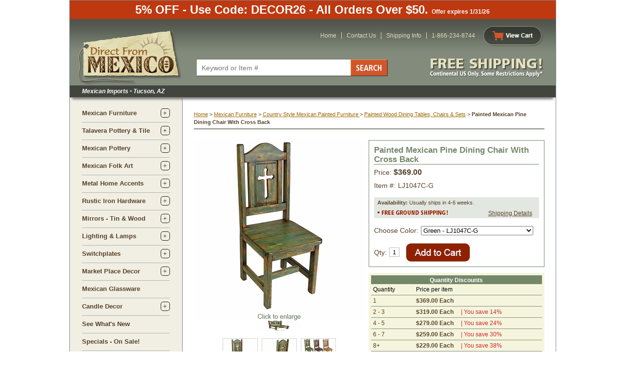

--- FILE ---
content_type: text/html
request_url: https://www.directfrommexico.com/cross-back-painted-dining-chair-lj1047c.html
body_size: 10373
content:
<!DOCTYPE HTML PUBLIC "-//W3C//DTD HTML 4.01 Transitional//EN"><html><head><title>Painted Mexican Pine Dining Chair With Cross Back</title><meta name="Description" content="Our handcrafted painted wood dining chairs with cross backs will enrich any rustic or Mexican hacienda decor. Each solid wood dining chair features a curved top and back panel with a cut-out cross." /><meta name="Keywords" content="mexican dining chair,rustic dining chair,southwest chairs,southwest furniture" /><script type="text/javascript" src="https://turbifycdn.com/ty/cdn/directfrommexico/scFrameWork.js"></script><script type="text/javascript">SC.setStoreId('directfrommexico',{"121|130|142|134|140|170|177|223":"120|122|125|122|149|147|162|208"});SC.setPageId('cross-back-painted-dining-chair-lj1047c');SC.setCartURL('https://secure.directfrommexico.com/directfrommexico/cgi-bin/wg-order?directfrommexico');SC.setCurrency('$');SC.setPersCharge('');SC.setATCmsg(0,'','scATCthrobber.gif');</script><script type="text/javascript" src="https://turbifycdn.com/ty/cdn/directfrommexico/jquery-1.3.2.min.js"></script><script type="text/javascript" src="https://turbifycdn.com/ty/cdn/directfrommexico/scprettyphoto.js"></script><script type="text/javascript">$(document).ready(function(){$("a[rel^='prettyPhoto']").prettyPhoto({animationSpeed: 'normal', /* fast/slow/normal */padding: 40, /* padding for each side of the picture */opacity: 0.7, /* Value betwee 0 and 1 */showTitle: false,allowresize: true, /* true/false */theme: 'light_rounded', position: 'left', insetsize: 35, callback: function(){}});});</script><script type="text/javascript" src="https://sep.turbifycdn.com/ty/cdn/directfrommexico/scSimpleTextPopup.js?t=1769128000&"></script><script type="text/javascript">if (SC.scStCk){$(document).ready(function(){$("#simpleTextLink").scSimpleText({popClose:".simpleTextRight"});});}</script><link rel="icon" type="image/x-icon" href="https://turbifycdn.com/ty/cdn/directfrommexico/favicon.ico">
<link rel="stylesheet" type="text/css" href="https://turbifycdn.com/ty/cdn/directfrommexico/dfm523.css" media="all">
<script type="text/javascript" src="https://turbifycdn.com/ty/cdn/directfrommexico/enlarge.js">
	</script>
<SCRIPT type="text/javascript" src="https://turbifycdn.com/ty/cdn/directfrommexico/popup.js"></script>
<!-- Google Tag Manager -->
<script>(function(w,d,s,l,i){w[l]=w[l]||[];w[l].push({'gtm.start':
new Date().getTime(),event:'gtm.js'});var f=d.getElementsByTagName(s)[0],
j=d.createElement(s),dl=l!='dataLayer'?'&l='+l:'';j.async=true;j.src=
'https://www.googletagmanager.com/gtm.js?id='+i+dl;f.parentNode.insertBefore(j,f);
})(window,document,'script','dataLayer','GTM-T58XGDC');</script>
<!-- End Google Tag Manager -->

<!-- Meta Pixel Code -->
<script>
!function(f,b,e,v,n,t,s)
{if(f.fbq)return;n=f.fbq=function(){n.callMethod?
n.callMethod.apply(n,arguments):n.queue.push(arguments)};
if(!f._fbq)f._fbq=n;n.push=n;n.loaded=!0;n.version='2.0';
n.queue=[];t=b.createElement(e);t.async=!0;
t.src=v;s=b.getElementsByTagName(e)[0];
s.parentNode.insertBefore(t,s)}(window, document,'script',
'https://connect.facebook.net/en_US/fbevents.js');
fbq('init', '1004456267548042');
fbq('track', 'PageView');
</script>
<noscript><img height="1" width="1" style="display:none"
src="https://www.facebook.com/tr?id=1004456267548042&ev=PageView&noscript=1"
/></noscript>
<!-- End Meta Pixel Code --><link rel="canonical" href="https://www.directfrommexico.com/cross-back-painted-dining-chair-lj1047c.html" /><link href="https://turbifycdn.com/ty/cdn/directfrommexico/ysw-styles-v2.css" rel="stylesheet" type="text/css"></head><body bgcolor="#ffffff" text="#564029" link="#996600" vlink="#996600"><div class="dfm-site-container"><!-- Google Tag Manager (noscript) -->
<noscript><iframe src="https://www.googletagmanager.com/ns.html?id=GTM-T58XGDC"
height="0" width="0" style="display:none;visibility:hidden"></iframe></noscript>
<!-- End Google Tag Manager (noscript) -->
<!-- .top -->	

<div class="dfm-top-banner">5% OFF - Use Code: DECOR26 - All Orders Over $50. <span style="font-size:12px">Offer expires 1/31/26 </span></div>

    <div class="dfm-header">
		
	<div class="top">

		<div class="logo">
			<a href="https://www.directfrommexico.com"><img src="https://turbifycdn.com/ty/cdn/directfrommexico/dfm-logo-top-new.png" alt="Direct From Mexico"></a>
		</div><!-- .logo -->

		<div class="header-search">
                        <form method="get" action="nsearch.html">
			    <input type="text" placeholder="Keyword or Item #" name="query" class="searchText">
			    <input type="image" src="https://turbifycdn.com/ty/cdn/directfrommexico/dfm-header-search-btn.png" alt="Search" class="searchBtn">
                            <input type="HIDDEN" name="catalog" value="directfrommexico">
                        </form>
		</div><!-- .header-search -->

		<div class="utility-links">
			<ul class="links">
				<li><a href="https://www.directfrommexico.com">Home</a></li>
				<li><a href="contact.html">Contact Us</a></li>
				<li><a href="shipping-info.html">Shipping Info</a></li>
				<li>1-866-234-8744</li>
			</ul>
		</div><!-- .utility-links -->

		<div class="view-cart">
			<a href="https://secure.directfrommexico.com/directfrommexico/cgi-bin/wg-order?directfrommexico"><img src="https://turbifycdn.com/ty/cdn/directfrommexico/dfm-view-cart-top-btn.png" alt="View Cart"></a>
		</div>

		<div class="free-shipping">
			<a href="shipping-info.html"><img src="https://turbifycdn.com/ty/cdn/directfrommexico/dfm-free-shipping-top.png" alt="Free Shipping Continental US Only"></a>
		</div><!-- .free-shipping -->

	</div><!-- .top -->

	<div class="bottom">Mexican Imports <span>&bull;</span> Tucson, AZ</div>

</div><!-- .dfm-header --><div class="dfm-main-content"><table border="0" cellspacing="0" cellpadding="0"><tr valign="top"><td class="dfm-left-container"><div class="dfm-left"><ul class="accordian-nav"><li><div class="category"><span class="toggle-box"></span><a href="furniture.html">Mexican Furniture</a></div><div class="sub-category"><ul class="sub-cat-list"><li><a href="furniture-mexican-painted.html">Painted Wood Rustic Furniture </a></li><li><a href="furniture-rustic-reclaimed-wood.html">Reclaimed Wood Rustic Furniture</a></li><li><a href="furniture--traditional.html">Equipale & Traditional Mexican Furniture</a></li><li><a href="furniture--mesquite.html">Mesquite Furniture</a></li><li><a href="furniture--pine.html">Mexican Pine Furniture</a></li><li><a href="furniture--copper.html">Rustic Copper Furniture</a></li><li><a href="furniture--wrought-iron.html"> Wrought Iron Furniture</a></li><li><a href="cabin-decor.html">Rustic Cabin Furniture</a></li><li><a href="furniture--artisan-original-rustic-furniture.html"> Artisan Original Rustic Furniture</a></li></ul></div></li><li><div class="category"><span class="toggle-box"></span><a href="talavera-pottery.html">Talavera Pottery & Tile</a></div><div class="sub-category"><ul class="sub-cat-list"><li><a href="talavera-pottery--wall-art.html"> Talavera Ceramic Wall Art</a></li><li><a href="talavera-pottery--decorative.html">Talavera Figurines & Statues</a></li><li><a href="talavera-pottery--flower-pots.html">Flower Pots & Mexican Garden Pottery</a></li><li><a href="talavera-pottery--animal-pots.html">Animal Flower Pots</a></li><li><a href="talavera-pottery--talavera-dishware.html">Dishware & Serving Pieces</a></li><li><a href="talavera-pottery--platters-trays.html">Plates & Decorative Platters</a></li><li><a href="talavera-patterns.html">Talavera Dishware Patterns</a></li><li><a href="talavera-pottery--tiles.html">Talavera Tile</a></li><li><a href="talavera-pottery--vases-jars.html">Talavera Vases & Jars</a></li><li><a href="talavera-pottery-seasonal-holiday-decorations.html">Talavera Seasonal Holiday Decorations</a></li><li><a href="talavera-pottery--bath-accessories.html">Talavera Bath Accessories</a></li><li><a href="talavera-pottery--talavera-sinks.html">Mexican Talavera Sinks</a></li><li><a href="talavera-pottery--talavera-crosses.html">Talavera Wall Crosses</a></li><li><a href="talavera-pottery--lighting-elements.html">Talavera Switchplates</a></li><li><a href="candlesticks.html">Candlesticks & Candle Holders</a></li><li><a href="talaveralamps.html">Talavera Sconces & Lamps</a></li><li><a href="furniture--wrought-iron--tile-tables.html">Tile Top Iron Side Tables</a></li></ul></div></li><li><div class="category"><span class="toggle-box"></span><a href="mexican-pottery.html">Mexican Pottery</a></div><div class="sub-category"><ul class="sub-cat-list"><li><a href="mexican-pottery--terra-cotta.html">Terra Cotta Pottery</a></li><li><a href="mexican-pottery--aged-clay.html">Aged Clay Pottery Accents </a></li><li><a href="mexican-pottery--black-clay-ceramic.html">Black Clay Oaxacan Pottery</a></li><li><a href="mexican-pottery-mata-ortiz-pottery.html">Mata Ortiz Pottery</a></li><li><a href="mexican-pottery--pre-columbian.html">Pre-Columbian Clay Pottery</a></li><li><a href="mexican-pottery-tonala-pottery.html">Tonala Pottery</a></li><li><a href="talavera-pottery.html">Talavera Pottery & Tile</a></li></ul></div></li><li><div class="category"><span class="toggle-box"></span><a href="mexican-folk-art.html">Mexican Folk Art</a></div><div class="sub-category"><ul class="sub-cat-list"><li><a href="mexican-folk-art-religious.html">Mexican Religious Folk Art</a></li><li><a href="mexican-folk-art--dod.html">Day of the Dead Folk Art</a></li><li><a href="mexican-folk-art-misc.html">Mexican Folk Art & Gifts</a></li><li><a href="mexican-folk-art--xmas-decor.html">Christmas Decor</a></li><li><a href="mexican-folk-art--tin-accents.html">Painted Tin Folk Art</a></li><li><a href="mexican-folk-art-clay-accents.html">Painted Clay Folk Art</a></li><li><a href="mexican-folk-art-clay-masks.html">Mexican Coconut Masks</a></li><li><a href="mexican-folk-art-clay-animals.html">Clay Folk Art Animals</a></li><li><a href="mexican-folk-art-wood.html">Carved Mexican Wood Statues</a></li><li><a href="mexican-folk-art--painted-frames.html">Painted Folk Art Frames</a></li><li><a href="mexican-folk-art--screens-door-ornaments.html">Room Dividers & Door Ornaments</a></li><li><a href="3d-metal-wall-art.html">Painted 3D Metal Wall Art</a></li></ul></div></li><li><div class="category"><span class="toggle-box"></span><a href="metal-crafts.html">Metal Home Accents</a></div><div class="sub-category"><ul class="sub-cat-list"><li><a href="metal-crafts--aged-tin.html">Aged Tin Home Accents</a></li><li><a href="metal-crafts--iron.html">Rustic Iron Accessories</a></li><li><a href="metal-crafts--nat-tin.html">Natural Tin Home Accents</a></li><li><a href="metal-crafts-bronze.html">Mexican Bronze Accents</a></li><li><a href="metal-yard-art-garden-sculptures.html">Metal Yard Art & Garden Sculptures</a></li><li><a href="3d-metal-wall-art.html">Painted 3D Metal Wall Art</a></li></ul></div></li><li><div class="category"><span class="toggle-box"></span><a href="rustic-hardware.html">Rustic Iron Hardware</a></div><div class="sub-category"><ul class="sub-cat-list"><li><a href="clavos-nailheads.html">Clavos Nailheads</a></li><li><a href="rustic-hardware-iron-hinges-straps.html">Hinges, Straps & Brackets</a></li><li><a href="rustic-hardware-pulls-knobs.html">Drawer Pulls, Knobs & Handles</a></li><li><a href="metal-crafts-bronze-rosettes.html">Patina Bronze Rosettes & Nail Heads</a></li><li><a href="metal-crafts-bronze-handles.html">Patina Bronze Door Handles & Pulls</a></li><li><a href="metal-crafts-bronze-door-knockers.html">Rustic Bronze Door Knockers & Bells</a></li></ul></div></li><li><div class="category"><span class="toggle-box"></span><a href="mirrors.html">Mirrors - Tin & Wood</a></div><div class="sub-category"><ul class="sub-cat-list"><li><a href="rectin.html">Rectangular & Square Wall Mirrors</a></li><li><a href="tinoval.html">Oval and Round Mirrors</a></li><li><a href="tinunique.html">Unique Shape Wall Mirrors</a></li><li><a href="naturaltin.html">Natural Tin Mirrors</a></li><li><a href="woodframe.html">Wooden Frame Mirrors</a></li><li><a href="paintedframe.html">Folk Art Mirrors & Frames</a></li><li><a href="furniture--copper--frames.html">Copper Mirrors & Frames</a></li><li><a href="talavera-tile-mirrors.html">Talavera Tile Mirrors</a></li></ul></div></li><li><div class="category"><span class="toggle-box"></span><a href="rusticlighting.html">Lighting & Lamps</a></div><div class="sub-category"><ul class="sub-cat-list"><li><a href="starlights.html">Mexican Star Lights</a></li><li><a href="sconce.html">Wall Sconces & Fixtures</a></li><li><a href="hanginglights.html">Hanging Lights & Fixtures</a></li><li><a href="ironlamps.html">Iron Floor & Table Lamps</a></li><li><a href="rusticlamps.html">Rustic Tin Table Lamps</a></li><li><a href="lampshades.html">Mexican Tin Lamp Shades</a></li><li><a href="southwest-western-lampshades.html">Lamp Shades - Rawhide & Pigskin</a></li><li><a href="talaveralamps.html">Talavera Sconces & Lamps</a></li></ul></div></li><li><div class="category"><span class="toggle-box"></span><a href="metal-crafts--aged-tin--switchplates.html">Switchplates</a></div><div class="sub-category"><ul class="sub-cat-list"><li><a href="copper-switchplates.html">Hammered Copper Switchplates</a></li><li><a href="metal-crafts--aged-tin--switchplates--star.html">Tin Switchplates - Star</a></li><li><a href="metal-crafts--aged-tin--switchplates--flower.html">Tin Switch Plates - Flower</a></li><li><a href="metal-crafts--nat-tin--switchplates.html">Natural Tin Switchplates</a></li><li><a href="talavera-pottery--lighting-elements.html">Talavera Switchplates</a></li><li><a href="metal-crafts--aged-tin--switchplates--southwest.html">Southwest Tin Switchplates</a></li></ul></div></li><li><div class="category"><span class="toggle-box"></span><a href="festive.html">Market Place Decor</a></div><div class="sub-category"><ul class="sub-cat-list"><li><a href="mexican-glassware.html">Mexican Glassware</a></li><li><a href="festive--palm-baskets.html">Mexican Palm Baskets </a></li><li><a href="festive--cornhusk-flowers.html">Handcrafted Flowers</a></li><li><a href="festive-mexican-fiesta-banners.html">Fiesta Decorations - Picado Banners</a></li><li><a href="festive--corona.html">Barware & Cantina Merchandise</a></li><li><a href="festive--fruits-veggies-bowls.html">Molcajetes, Ristras & Wooden Bowls</a></li><li><a href="festive--market-bags-oil-cloth.html">Mexican Market Bags & OilCloth Totes</a></li><li><a href="gazing-balls.html">Glass Gazing Balls</a></li></ul></div></li><li><div class="category"><a href="mexican-glassware.html">Mexican Glassware</a></div></li><li><div class="category"><span class="toggle-box"></span><a href="candledecor.html">Candle Decor</a></div><div class="sub-category"><ul class="sub-cat-list"><li><a href="candles.html">Mexican Candles</a></li><li><a href="candledecor-sugar-mold-candleholders.html">Sugar Mold Candle Holders</a></li><li><a href="candlelanterns.html">Rustic Tin Candle Lanterns</a></li><li><a href="metal-crafts--iron--candleholders.html">Rustic Iron Candle Holders</a></li><li><a href="candleholders.html">Mexican Candle Holders Pewter,Tin and Glass</a></li><li><a href="candlefriends.html">Pre-Columbian Candle Holders</a></li><li><a href="luminaries.html">Mexican Luminarias</a></li><li><a href="paintedclay.html">Painted Folk Art Candle Holders </a></li><li><a href="candlesticks.html">Candlesticks & Candle Holders</a></li><li><a href="candlesconces.html">Wall Candle Sconces and Candleholders</a></li><li><a href="candlecrosses.html">Tin Candle Holder Crosses</a></li></ul></div></li><li><div class="category"><a href="new-items.html">See What's New</a></div></li><li><div class="category"><a href="specials.html">Specials - On Sale!</a></div></li><li class="icon"><a href="email-signup.html"><img src="https://s.turbifycdn.com/aah/directfrommexico/sign-up-for-special-offers-and-coupons-21.jpg" width="180" height="86" border="0" hspace="0" vspace="0" alt="Sign-up for Special Offers and Coupons" /></a></li></ul></div></td><td class="dfm-right-container"><a href="index.html"><img src="https://s.turbifycdn.com/aah/directfrommexico/mexican-rustic-furniture-traditional-styles-24.jpg" width="0" height="5" border="0" hspace="0" vspace="0" /></a><br /><br /><table border="0" width="724" itemscope="" itemtype="http://schema.org/Product"><tr valign="middle"><td><div id="yswMagicBreadcrumbs"></div><script type="text/javascript" src="https://turbifycdn.com/ty/cdn/directfrommexico/yswMagicBreadcrumbs.js"></script><script>jQuery(document).ready(function() {yswMB.addTrail('<a href="index.html">Home</a> &gt; <a href="furniture.html">Mexican Furniture</a> &gt; <a href="furniture-mexican-painted.html">Country Style Mexican Painted Furniture </a> &gt; <a href="furniture-mexican-painted-dining.html">Painted Wood Dining Tables, Chairs & Sets</a> &gt; <span class="destination">Painted Mexican Pine Dining Chair With Cross Back</span>');yswMB.addTrail('<a href="index.html">Home</a> &gt; <a href="furniture.html">Mexican Furniture</a> &gt; <a href="cabin-decor.html">Cabin Furniture & Western Ranch Decor</a> &gt; <a href="furniture-mexican-painted.html">Country Style Mexican Painted Furniture </a> &gt; <a href="furniture-mexican-painted-dining.html">Painted Wood Dining Tables, Chairs & Sets</a> &gt; <span class="destination">Painted Mexican Pine Dining Chair With Cross Back</span>');yswMB.addTrail('<a href="index.html">Home</a> &gt; <span class="destination">Painted Mexican Pine Dining Chair With Cross Back</span>');yswMB.addTrail('<a href="index.html">Home</a> &gt; <span class="destination">Painted Mexican Pine Dining Chair With Cross Back</span>');yswMB.addTrail('<a href="index.html">Home</a> &gt; <span class="destination">Painted Mexican Pine Dining Chair With Cross Back</span>');yswMB.addTrail('<a href="index.html">Home</a> &gt; <span class="destination">Painted Mexican Pine Dining Chair With Cross Back</span>');yswMB.addTrail('<a href="index.html">Home</a> &gt; <span class="destination">Painted Mexican Pine Dining Chair With Cross Back</span>');yswMB.addTrail('<a href="index.html">Home</a> &gt; <span class="destination">Painted Mexican Pine Dining Chair With Cross Back</span>');yswMB.addTrail('<a href="index.html">Home</a> &gt; <span class="destination">Painted Mexican Pine Dining Chair With Cross Back</span>');yswMB.addTrail('<a href="index.html">Home</a> &gt; <span class="destination">Painted Mexican Pine Dining Chair With Cross Back</span>');yswMB.trailsToShow = 1;yswMB.activate();});</script></td></tr><tr><td width="724"><div class="iteminfocont"><div class="itemimg">
<!--Solid Cactus Click to enlarge v4.0.0-->
<a href="https://s.turbifycdn.com/aah/directfrommexico/painted-mexican-pine-dining-chair-with-cross-back-green-75.jpg" class="scMainImage" id="scMainImage" onmouseover="" rel="prettyPhoto[gallery]" onmouseout=""><img src="https://s.turbifycdn.com/aah/directfrommexico/painted-mexican-pine-dining-chair-with-cross-back-68.jpg" border="0" itemprop="image" alt="Painted Mexican Pine Dining Chair With Cross Back" id="scMainImgId"><img src="https://s.turbifycdn.com/aah/directfrommexico/jalisco-lounge-chair-chocolate-72.jpg" width="89" height="20" border="0" hspace="0" vspace="0" /></a>
<!--Solid Cactus Click to enlarge v4.0.0-->
<div id="scPage-insets"><a href="https://s.turbifycdn.com/aah/directfrommexico/painted-mexican-pine-dining-chair-with-cross-back-green-75.jpg" onmouseover="swapInsets('https://s.turbifycdn.com/aah/directfrommexico/painted-mexican-pine-dining-chair-with-cross-back-69.jpg',370,350);" onmouseout="swapInsets('https://s.turbifycdn.com/aah/directfrommexico/painted-mexican-pine-dining-chair-with-cross-back-68.jpg',350,350);"><img src="https://s.turbifycdn.com/aah/directfrommexico/painted-mexican-pine-dining-chair-with-cross-back-70.jpg" border="0" itemprop="image" alt="Painted Mexican Pine Dining Chair With Cross Back"></a><a href="https://s.turbifycdn.com/aah/directfrommexico/painted-mexican-pine-dining-chair-with-cross-back-green-76.jpg" onmouseover="swapInsets('https://s.turbifycdn.com/aah/directfrommexico/painted-mexican-pine-dining-chair-with-cross-back-71.jpg',370,350);" rel="prettyPhoto[gallery]" onmouseout="swapInsets('https://s.turbifycdn.com/aah/directfrommexico/painted-mexican-pine-dining-chair-with-cross-back-68.jpg',350,350);"><img src="https://s.turbifycdn.com/aah/directfrommexico/painted-mexican-pine-dining-chair-with-cross-back-72.jpg" border="0" itemprop="image" alt="Painted Mexican Pine Dining Chair With Cross Back"></a><a href="https://s.turbifycdn.com/aah/directfrommexico/painted-mexican-pine-dining-chair-with-cross-back-green-77.jpg" onmouseover="swapInsets('https://s.turbifycdn.com/aah/directfrommexico/painted-mexican-pine-dining-chair-with-cross-back-73.jpg',370,350);" rel="prettyPhoto[gallery]" onmouseout="swapInsets('https://s.turbifycdn.com/aah/directfrommexico/painted-mexican-pine-dining-chair-with-cross-back-68.jpg',350,350);"><img src="https://s.turbifycdn.com/aah/directfrommexico/painted-mexican-pine-dining-chair-with-cross-back-74.jpg" border="0" itemprop="image" alt="Painted Mexican Pine Dining Chair With Cross Back"></a></div></div><div class="iteminfo"><div class="pit"><h1 itemprop="name" class="itemname">Painted Mexican Pine Dining Chair With Cross Back</h1><form method="post" class="pit-of" action="https://secure.directfrommexico.com/directfrommexico/cgi-bin/wg-order?directfrommexico+cross-back-painted-dining-chair-lj1047c"><table border="0" cellspacing="0" cellpadding="0" id="product-info-table"><span itemprop="offers" itemscope itemtype="https://schema.org/Offer"><link itemprop="itemCondition" href="https://schema.org/NewCondition"/><meta content="USD" itemprop="priceCurrency" /><meta content="369" itemprop="price" /><link itemprop="availability" href="https://schema.org/InStock" /><tr class="price"><td><span id="pitPriceBx">Price: <span>$369.00</span></span><span id="pitSalePriceBx"></span></td></tr></span><tr class="code"><td><span>Item #:</span><span itemprop="productID">LJ1047C-G</span></td></tr><tr class="spacer"><td><img src="https://sep.turbifycdn.com/ca/Img/trans_1x1.gif" height="1" width="1" border="0" /></td></tr><tr class="availability"><td><div style="position: relative;"><b>Availability:</b> Usually ships in 4-6 weeks.<br><img src="https://sep.turbifycdn.com/ty/cdn/directfrommexico/free-ground-shipping.gif?t=1769128000&" width="149" height="21" alt="Free Shipping in the Continental US"><div class="simpleTextMain-outer"><div class="simpleTextMain"><a id="simpleTextLink" href="#">Shipping Details</a><div class="simpleTextCont"><div class="simpleTextContTop"></div><div class="simpleTextContMid"><p><span style="font-size: 13px;">FREE SHIPPING:</span> <span style="font-weight: normal; font-size: 12px;">Regular ground and freight to the contiguous 48 United States. Some exclusions apply.</span><br>
  <br>
  <span style="font-weight: normal; font-size: 12px;">&bull; All orders ship from Tucson, Arizona.<br />&bull; Most small items ship FedEx Ground. (Free)<br />
  &bull; Some orders valued at $30.00 or less ship US Mail. (Free)<br />
   &bull; Furniture and large quantity orders ship FedEx Ground Freight. (Free) Curbside delivery only.</span><br><br>
  <span style="font-weight: bold; font-size: 12px;">Additional Shipping Services:</span><br>
  <span style="font-weight: bold; font-size: 12px;">Inside Delivery &amp; Liftgate Service:</span><br />
  <span style="font-weight: normal; font-size: 12px;">Check the additional shipping services box at checkout. We will contact you before shipping. Additional charges apply.</span>
  <br />
  <br />
  <span style="font-weight: bold; font-size: 12px;">Expedited Shipping:</span><br />
  <span style="font-weight: normal; font-size: 12px;">Overnight, 2-Day &amp; 3-Day Shipping is available. You will be contacted with the additional charges before your order ships.</span>
  <br>
  <br>
  <span style="font-weight: bold; font-size: 12px;">See Our Complete <a href="https://www.directfrommexico.com/shipping-info.html" target="_blank">Shipping Policy</a> for more information.</span></p></div><div class="simpleTextContBot"></div></div></div></div></div></td></tr><tr class="spacer"><td><img src="https://sep.turbifycdn.com/ca/Img/trans_1x1.gif" height="1" width="1" border="0" /></td></tr><tr class="options"><td><span>Choose Color:</span><select name="Choose Color"><option value="Green - LJ1047C-G">Green - LJ1047C-G</option><option value="Red - LJ1047C-R">Red - LJ1047C-R</option><option value="Natural - LJ1047C-N">Natural - LJ1047C-N</option><option value="Blue - LJ1047C-B">Blue - LJ1047C-B</option><option value="Black - LJ1047C-K">Black - LJ1047C-K</option></select></td></tr><tr class="spacer"><td><img src="https://sep.turbifycdn.com/ca/Img/trans_1x1.gif" height="1" width="1" border="0" /></td></tr></table><table border="0" cellspacing="0" cellpadding="0" width="100%"><tr><td width="19%" class="quantity-cell"><span>Qty:</span><input type="text" id="quantity-box" name="vwquantity" value="1" size="2" class="quantity-input" /></td><td width="42%" colspan="1&quot; class=&quot;add-to-cart"><input class=order-button valign=absmiddle border=0 type=image src=https://s.turbifycdn.com/aah/directfrommexico/jalisco-lounge-chair-chocolate-78.jpg alt="Order"></td><td width="37%" class="addthis"></td></tr></table><input name="vwcatalog" type="hidden" value="directfrommexico" /><input name="vwitem" type="hidden" value="cross-back-painted-dining-chair-lj1047c" /></form></div><div id="qty-pricing"><div class="qty-price-header">Quantity Discounts</div><table border="0" cellspacing="0" cellpadding="0" width="100%"><tr><td width="50%" class="qtypricelabel">Quantity</td><td width="50%" class="qtypricelabel">Price per item</td></tr><tr><td colspan="2" class="hsep"><img src="https://sep.turbifycdn.com/ca/Img/trans_1x1.gif" height="1" width="1" border="0" /></td></tr><tr><td width="50%" class="qtycell">1</td><td width="50%" class="pricecell">$369.00 Each</td></tr><tr><td colspan="2" class="hsep"><img src="https://sep.turbifycdn.com/ca/Img/trans_1x1.gif" height="1" width="1" border="0" /></td></tr><tr><td width="50%" class="qtycell">2 - 3</td><td width="50%" class="pricecell">$319.00 Each<span>|&nbsp;You save 14%</span></td></tr><tr><td colspan="2" class="hsep"><img src="https://sep.turbifycdn.com/ca/Img/trans_1x1.gif" height="1" width="1" border="0" /></td></tr><tr><td width="50%" class="qtycell">4 - 5</td><td width="50%" class="pricecell">$279.00 Each<span>|&nbsp;You save 24%</span></td></tr><tr><td colspan="2" class="hsep"><img src="https://sep.turbifycdn.com/ca/Img/trans_1x1.gif" height="1" width="1" border="0" /></td></tr><tr><td width="50%" class="qtycell">6 - 7</td><td width="50%" class="pricecell">$259.00 Each<span>|&nbsp;You save 30%</span></td></tr><tr><td colspan="2" class="hsep"><img src="https://sep.turbifycdn.com/ca/Img/trans_1x1.gif" height="1" width="1" border="0" /></td></tr><tr><td width="50%" class="qtycell">8+</td><td width="50%" class="pricecell">$229.00 Each<span>|&nbsp;You save 38%</span></td></tr><tr><td colspan="2" class="hsep"><img src="https://sep.turbifycdn.com/ca/Img/trans_1x1.gif" height="1" width="1" border="0" /></td></tr></table></div><div class="dimension-hd" style="margin-bottom: 5px;">Description:</div><font size="2" face="Arial, Helvetica" itemprop="description"><table border="0" cellpadding="0" cellspacing="0">     <tr>      <td valign="top" style="line-height: 17px; font-size: 13px;">   <span style="color: #cc3300; font-weight: bold;">DISCOUNTS ON 2 OR MORE.</span> Our handcrafted painted wood dining chairs with cross backs will enrich any rustic or Mexican hacienda decor. Each solid wood dining chair features a curved top and back panel with a cut-out cross. The one-of-a-kind character of our rustic wood dining furniture is enhanced by the unique wood grain of each chair.
      <p>Each dining chair is a unique creation, so expect some variations in size and finish.</p>
 <p>Other Colors Available: Choose from Natural, Green, Red, Blue and Black.</p></td>     
  </tr>     <tr>      <td height="26" valign="bottom" class="dimension-hd">Dimensions:</td>     </tr>        <tr height="19">      <td height="19" valign="top" class="dimension-size">       18&quot; W x 19&quot; D x 42&quot; H (Seat height: 18&quot;)
 </td> 
  </tr>    </table><br /></font></div><div class="clear"></div></div><div class="ysw-cross-sell"><div class="title">Related Items:</div><ul class="cross-sell-items"><li><div class="image"><a href="mi10555.html"><img src="https://s.turbifycdn.com/aah/directfrommexico/mexican-iron-banded-southwest-dining-set-7-piece-73.jpg" width="111" height="85" border="0" hspace="0" vspace="0" alt="Mexican Iron Banded  Southwest Dining Set - 7 Piece" /></a></div><h2 class="name"><a href="mi10555.html">Mexican Iron Banded  Southwest Dining Set - 7 Piece</a></h2><div class="price">Price: $3,740.00</div></li><li><div class="image"><a href="mi10555-t.html"><img src="https://s.turbifycdn.com/aah/directfrommexico/mexican-iron-banded-southwest-dining-table-56.jpg" width="115" height="80" border="0" hspace="0" vspace="0" alt="Mexican Iron Banded  Southwest Dining Table" /></a></div><h2 class="name"><a href="mi10555-t.html">Mexican Iron Banded  Southwest Dining Table</a></h2><div class="price">Price: $1,980.00</div></li><li><div class="image"><a href="mi1079.html"><img src="https://s.turbifycdn.com/aah/directfrommexico/handpainted-mexican-dining-chair-34.jpg" width="85" height="85" border="0" hspace="0" vspace="0" alt="Painted Wood Mexican Dining Chair with Twisted Iron" /></a></div><h2 class="name"><a href="mi1079.html">Painted Wood Mexican Dining Chair with Twisted Iron</a></h2><div class="price">Price: $285.00</div></li><li><div class="image"><a href="mh10901.html"><img src="https://s.turbifycdn.com/aah/directfrommexico/reclaimed-wood-rustic-dining-table-with-nailheads-88.jpg" width="115" height="73" border="0" hspace="0" vspace="0" alt="Reclaimed Wood Rustic Dining Table with Nailheads" /></a></div><h2 class="name"><a href="mh10901.html">Reclaimed Wood Rustic Dining Table with Nailheads</a></h2><div class="price">Price: $1,995.00</div></li></ul></div></td></tr></table></td></tr></table></div><div class="dfm-footer">

	<div class="top"></div>

	<div class="bottom">

		<div class="free-shipping"><img src="https://turbifycdn.com/ty/cdn/directfrommexico/dfm-footer-free-shipping.png" alt="Free Shipping in the continental US"></div>

		<div class="cols-wrapper">

			<div class="col one">
				
				<ul class="contact-info">
					<li><em>ORDER ONLINE</em> or <em>TOLL FREE: 1-866-234-8744</em></li>
					<li>From Outside US: 520-622-6454 ext. 7007</li>
					<li><em>Customer Service Hours:</em> Mon-Fri, 8:30 am - 4:00 pm MST</li>
				</ul>

				<div>
 <a href="https://www.directfrommexico.com/email-signup.html" target="_blank"><img src="https://turbifycdn.com/ty/cdn/directfrommexico/join-our-email-list.png" alt="Join Our Email List."></a>
				</div>

			</div><!-- .col -->

			<div class="col two">
				
				<ul class="links">
					<li><a href="https://www.directfrommexico.com">Home</a></li>
					<li><a href="about-us.html">About Us</a></li>
					<li><a href="contact.html">Contact Us</a></li>
					<li><a href="shipping-info.html">Shipping &amp; Policies</a></li>
					<li><a href="inshpo.html">International Orders</a></li>
					<li><a href="site-map.html">Site Map</a></li>
				</ul>

			</div><!-- .col -->

			<div class="col three">
				
				<ul class="links">
					<li><a href="testimonials.html">Testimonials</a></li>
					<li><a href="gift-certificates.html">Gift Certificates</a></li>
					<li><a href="mexican-furniture-catalogs.html">Virtual Catalogs</a></li>
					<li><a href="borderlands-outlet.html">Retail Store Locations</a></li>
					<li><a href="privacypolicy.html">Privacy Policy</a></li>
<li><a href="dfm-terms-conditions.html">Terms &amp;  Conditions</a></li>
</ul>
			</div><!-- .col -->

			<div class="col four">
				
				<div class="social-icons">
					<label>Follow us on:</label>
					<a href="https://www.facebook.com/DirectFromMexico" target="_blank"><img src="https://turbifycdn.com/ty/cdn/directfrommexico/facebook-icon.png" alt="Facebook"></a>
					<a href="https://www.pinterest.com/dfmwtg/" target="_blank"><img src="https://turbifycdn.com/ty/cdn/directfrommexico/pinterest-icon.png" alt="Pinterest"></a>
				</div>

				<div class="security-badge">
					<a href="https://www.directfrommexico.com/security.html"><img src="https://turbifycdn.com/ty/cdn/directfrommexico/dfm-footer-secure-shopping.png" alt="Secure Shopping 256 bit encryption"></a>
				</div>

			</div><!-- .col -->

		</div><!-- .cols-wrapper -->

		<div class="copyright">&copy; Copyright 2026 DirectFromMexico.com</div>

	</div><!-- .bottom -->

</div><!-- .dfm-footer -->

<script type="text/javascript" src="https://turbifycdn.com/ty/cdn/directfrommexico/jquery-1.11.0.min.js"></script>
<script type="text/javascript" src="https://turbifycdn.com/ty/cdn/directfrommexico/ysw-scripts.js"></script>
<script>var optImages = [];optImages[0] = ['https://s.turbifycdn.com/aah/directfrommexico/painted-mexican-pine-dining-chair-with-cross-back-green-75.jpg','https://s.turbifycdn.com/aah/directfrommexico/painted-mexican-pine-dining-chair-with-cross-back-75.jpg'];optImages[1] = ['https://s.turbifycdn.com/aah/directfrommexico/painted-mexican-pine-dining-chair-with-cross-back-r-14.jpg','https://s.turbifycdn.com/aah/directfrommexico/painted-mexican-pine-dining-chair-with-cross-back-76.jpg'];optImages[2] = ['https://s.turbifycdn.com/aah/directfrommexico/painted-mexican-pine-dining-chair-with-cross-back-n-14.jpg','https://s.turbifycdn.com/aah/directfrommexico/painted-mexican-pine-dining-chair-with-cross-back-77.jpg'];optImages[3] = ['https://s.turbifycdn.com/aah/directfrommexico/painted-mexican-pine-dining-chair-with-cross-back-b-14.jpg','https://s.turbifycdn.com/aah/directfrommexico/painted-mexican-pine-dining-chair-with-cross-back-78.jpg'];optImages[4] = ['https://s.turbifycdn.com/aah/directfrommexico/painted-mexican-pine-dining-chair-with-cross-back-k-14.jpg','https://s.turbifycdn.com/aah/directfrommexico/painted-mexican-pine-dining-chair-with-cross-back-79.jpg'];</script><script type="text/javascript" src="https://sep.turbifycdn.com/ty/cdn/directfrommexico/ysw-dynamic-pricing-050516.js?t=1769128000&"></script><script type="text/javascript" src="https://sep.turbifycdn.com/ty/cdn/directfrommexico/yswOptionSelector-050516.js?t=1769128000&"></script><script type="text/javascript">yswOptionSelector.activate();</script></div></body>
<script type="text/javascript">var PAGE_ATTRS = {'storeId': 'directfrommexico', 'itemId': 'cross-back-painted-dining-chair-lj1047c', 'isOrderable': '1', 'name': 'Painted Mexican Pine Dining Chair With Cross Back', 'salePrice': '369.00', 'listPrice': '369.00', 'brand': '', 'model': '', 'promoted': '', 'createTime': '1769128000', 'modifiedTime': '1769128000', 'catNamePath': 'Mexican Rustic Furniture - Southwest, Spanish, Ranch and Western Styles > Country Style Mexican Painted Furniture > Painted Wood Dining Tables, Chairs &�', 'upc': ''};</script><!-- Google tag (gtag.js) -->  <script async src='https://www.googletagmanager.com/gtag/js?id=G-75F44R1ZP9'></script><script> window.dataLayer = window.dataLayer || [];  function gtag(){dataLayer.push(arguments);}  gtag('js', new Date());  gtag('config', 'G-75F44R1ZP9');</script><script> var YStore = window.YStore || {}; var GA_GLOBALS = window.GA_GLOBALS || {}; var GA_CLIENT_ID; try { YStore.GA = (function() { var isSearchPage = (typeof(window.location) === 'object' && typeof(window.location.href) === 'string' && window.location.href.indexOf('nsearch') !== -1); var isProductPage = (typeof(PAGE_ATTRS) === 'object' && PAGE_ATTRS.isOrderable === '1' && typeof(PAGE_ATTRS.name) === 'string'); function initGA() { } function setProductPageView() { PAGE_ATTRS.category = PAGE_ATTRS.catNamePath.replace(/ > /g, '/'); PAGE_ATTRS.category = PAGE_ATTRS.category.replace(/>/g, '/'); gtag('event', 'view_item', { currency: 'USD', value: parseFloat(PAGE_ATTRS.salePrice), items: [{ item_name: PAGE_ATTRS.name, item_category: PAGE_ATTRS.category, item_brand: PAGE_ATTRS.brand, price: parseFloat(PAGE_ATTRS.salePrice) }] }); } function defaultTrackAddToCart() { var all_forms = document.forms; var vwqnty = 0; document.addEventListener('DOMContentLoaded', event => { for (var i = 0; i < all_forms.length; i += 1) { if (typeof storeCheckoutDomain != 'undefined' && storeCheckoutDomain != 'order.store.turbify.net') { all_forms[i].addEventListener('submit', function(e) { if (typeof(GA_GLOBALS.dont_track_add_to_cart) !== 'undefined' && GA_GLOBALS.dont_track_add_to_cart === true) { return; } e = e || window.event; var target = e.target || e.srcElement; if (typeof(target) === 'object' && typeof(target.id) === 'string' && target.id.indexOf('yfc') === -1 && e.defaultPrevented === true) { return } e.preventDefault(); vwqnty = 1; if( typeof(target.vwquantity) !== 'undefined' ) { vwqnty = target.vwquantity.value; } if( vwqnty > 0 ) { gtag('event', 'add_to_cart', { value: parseFloat(PAGE_ATTRS.salePrice), currency: 'USD', items: [{ item_name: PAGE_ATTRS.name, item_category: PAGE_ATTRS.category, item_brand: PAGE_ATTRS.brand, price: parseFloat(PAGE_ATTRS.salePrice), quantity: vwqnty }] }); if (typeof(target) === 'object' && typeof(target.id) === 'string' && target.id.indexOf('yfc') != -1) { return; } if (typeof(target) === 'object') { target.submit(); } } }) } } }); } return { startPageTracking: function() { initGA(); if (isProductPage) { setProductPageView(); if (typeof(GA_GLOBALS.dont_track_add_to_cart) === 'undefined' || GA_GLOBALS.dont_track_add_to_cart !== true) { defaultTrackAddToCart() } } }, trackAddToCart: function(itemsList, callback) { itemsList = itemsList || []; var ga_cartItems = []; if (itemsList.length === 0 && typeof(PAGE_ATTRS) === 'object') { if (typeof(PAGE_ATTRS.catNamePath) !== 'undefined') { PAGE_ATTRS.category = PAGE_ATTRS.catNamePath.replace(/ > /g, '/'); PAGE_ATTRS.category = PAGE_ATTRS.category.replace(/>/g, '/') } itemsList.push(PAGE_ATTRS); } if (itemsList.length === 0) { return } var orderTotal = 0; for (var i = 0; i < itemsList.length; i += 1) { var itemObj = itemsList[i]; var gaItemObj = {}; if (typeof(itemObj.id) !== 'undefined') { gaItemObj.id = itemObj.id } if (typeof(itemObj.name) !== 'undefined') { gaItemObj.name = itemObj.name } if (typeof(itemObj.category) !== 'undefined') { gaItemObj.category = itemObj.category } if (typeof(itemObj.brand) !== 'undefined') { gaItemObj.brand = itemObj.brand } if (typeof(itemObj.salePrice) !== 'undefined') { gaItemObj.price = itemObj.salePrice } if (typeof(itemObj.quantity) !== 'undefined') { gaItemObj.quantity = itemObj.quantity } ga_cartItems.push(gaItemObj); orderTotal += parseFloat(itemObj.salePrice) * itemObj.quantity; } gtag('event', 'add_to_cart', { value: orderTotal, currency: 'USD', items: ga_cartItems }); } } })(); YStore.GA.startPageTracking() } catch (e) { if (typeof(window.console) === 'object' && typeof(window.console.log) === 'function') { console.log('Error occurred while executing Google Analytics:'); console.log(e) } } </script> <script type="text/javascript">
csell_env = 'ue1';
 var storeCheckoutDomain = 'secure.directfrommexico.com';
</script>

<script type="text/javascript">
  function toOSTN(node){
    if(node.hasAttributes()){
      for (const attr of node.attributes) {
        node.setAttribute(attr.name,attr.value.replace(/(us-dc1-order|us-dc2-order|order)\.(store|stores)\.([a-z0-9-]+)\.(net|com)/g, storeCheckoutDomain));
      }
    }
  };
  document.addEventListener('readystatechange', event => {
  if(typeof storeCheckoutDomain != 'undefined' && storeCheckoutDomain != "order.store.turbify.net"){
    if (event.target.readyState === "interactive") {
      fromOSYN = document.getElementsByTagName('form');
        for (let i = 0; i < fromOSYN.length; i++) {
          toOSTN(fromOSYN[i]);
        }
      }
    }
  });
</script>
<script type="text/javascript">
// Begin Store Generated Code
 </script> <script type="text/javascript" src="https://s.turbifycdn.com/lq/ult/ylc_1.9.js" ></script> <script type="text/javascript" src="https://s.turbifycdn.com/ae/lib/smbiz/store/csell/beacon-a9518fc6e4.js" >
</script>
<script type="text/javascript">
// Begin Store Generated Code
 csell_page_data = {}; csell_page_rec_data = []; ts='TOK_STORE_ID';
</script>
<script type="text/javascript">
// Begin Store Generated Code
function csell_GLOBAL_INIT_TAG() { var csell_token_map = {}; csell_token_map['TOK_SPACEID'] = '2022276099'; csell_token_map['TOK_URL'] = ''; csell_token_map['TOK_STORE_ID'] = 'directfrommexico'; csell_token_map['TOK_ITEM_ID_LIST'] = 'cross-back-painted-dining-chair-lj1047c'; csell_token_map['TOK_ORDER_HOST'] = 'order.store.turbify.net'; csell_token_map['TOK_BEACON_TYPE'] = 'prod'; csell_token_map['TOK_RAND_KEY'] = 't'; csell_token_map['TOK_IS_ORDERABLE'] = '1';  c = csell_page_data; var x = (typeof storeCheckoutDomain == 'string')?storeCheckoutDomain:'order.store.turbify.net'; var t = csell_token_map; c['s'] = t['TOK_SPACEID']; c['url'] = t['TOK_URL']; c['si'] = t[ts]; c['ii'] = t['TOK_ITEM_ID_LIST']; c['bt'] = t['TOK_BEACON_TYPE']; c['rnd'] = t['TOK_RAND_KEY']; c['io'] = t['TOK_IS_ORDERABLE']; YStore.addItemUrl = 'http%s://'+x+'/'+t[ts]+'/ymix/MetaController.html?eventName.addEvent&cartDS.shoppingcart_ROW0_m_orderItemVector_ROW0_m_itemId=%s&cartDS.shoppingcart_ROW0_m_orderItemVector_ROW0_m_quantity=1&ysco_key_cs_item=1&sectionId=ysco.cart&ysco_key_store_id='+t[ts]; } 
</script>
<script type="text/javascript">
// Begin Store Generated Code
function csell_REC_VIEW_TAG() {  var env = (typeof csell_env == 'string')?csell_env:'prod'; var p = csell_page_data; var a = '/sid='+p['si']+'/io='+p['io']+'/ii='+p['ii']+'/bt='+p['bt']+'-view'+'/en='+env; var r=Math.random(); YStore.CrossSellBeacon.renderBeaconWithRecData(p['url']+'/p/s='+p['s']+'/'+p['rnd']+'='+r+a); } 
</script>
<script type="text/javascript">
// Begin Store Generated Code
var csell_token_map = {}; csell_token_map['TOK_PAGE'] = 'p'; csell_token_map['TOK_CURR_SYM'] = '$'; csell_token_map['TOK_WS_URL'] = 'https://directfrommexico.csell.store.turbify.net/cs/recommend?itemids=cross-back-painted-dining-chair-lj1047c&location=p'; csell_token_map['TOK_SHOW_CS_RECS'] = 'true';  var t = csell_token_map; csell_GLOBAL_INIT_TAG(); YStore.page = t['TOK_PAGE']; YStore.currencySymbol = t['TOK_CURR_SYM']; YStore.crossSellUrl = t['TOK_WS_URL']; YStore.showCSRecs = t['TOK_SHOW_CS_RECS']; </script> <script type="text/javascript" src="https://s.turbifycdn.com/ae/store/secure/recs-1.3.2.2.js" ></script> <script type="text/javascript" >
</script>
</html>
<!-- html106.prod.store.e1a.lumsb.com Sat Jan 24 00:56:22 PST 2026 -->


--- FILE ---
content_type: application/javascript
request_url: https://sep.turbifycdn.com/ty/cdn/directfrommexico/yswOptionSelector-050516.js?t=1769128000&
body_size: 748
content:
/******************************************************************************
Name:    Your Store Wizards/Feed Wizards Option Selector Javascript
Version: 1.0.1 (September 27, 2012)
Author:  Your Store Wizards
Support: http://www.yourstorewizards.com

License:

This code is licensed for use for one store as is.  Redistributing or copying
to other stores or sites is not allowed without express written consent from 
Your Store Wizards.

******************************************************************************/
if (!yswOptionSelector) {
	var yswOptionSelector  = {
		orderFormID : '',
		getParam : function(name) {
			name = name.replace(/[\[]/,"\\\[").replace(/[\]]/,"\\\]");
			var regexS = "[\\?&]"+name+"=([^&#]*)";
			var regex = new RegExp( regexS );
			var results = regex.exec( window.location.href );
			if( results == null )
				return "";
			else
				return results[1];
		},
		activate : function() {
			if (location.search) {
				if (yswOptionSelector.orderFormID == '') {
					yswOptionSelector.orderForm = jQuery("form[action*=wg-order],form[action*=test-order]");
				} else {
					yswOptionSelector.orderForm = jQuery("#"+yswOptionSelector.orderFormID);
				}
				jQuery("select",yswOptionSelector.orderForm).each(function() {
					var optName = escape(jQuery(this).attr("name"));
					var optValue = unescape(yswOptionSelector.getParam(optName));
					if (!optValue) {
						var newoptName = '';
						if (optName.search(/vwattr0\_/i) > -1) {
							newoptName = optName.replace(/vwattr0\_/i, "");
						} else {
							newoptName = 'vwattr0_' + optName;
						}
						var optValue = unescape(yswOptionSelector.getParam(newoptName));
					}
					if (optValue) {
						jQuery(this).val(optValue);
						if (jQuery(this).val() != optValue) {
							if (jQuery("option:contains('" + optValue + "')",this).length > 0) {
								jQuery(this).val(jQuery("option:contains('" + optValue + "')",this).val());
							} else if (jQuery("option[value*='" + optValue + "']",this).length > 0) {
								jQuery(this).val(jQuery("option[value*='" + optValue + "']",this).val());
							} else if (jQuery("option:contains('" + optValue.replace(/\(.*/,'') + "')",this).length > 0) {
								jQuery(this).val(jQuery("option:contains('" + optValue.replace(/\(.*/,'') + "')",this).val());
							}
						}
						jQuery("option[value='" + jQuery(this).val() + "']",this).prop("selected",true);
						jQuery(this).change();
					}
				});
				jQuery("input[type=radio]",yswOptionSelector.orderForm).each(function() {
					var optName = escape(jQuery(this).attr("name"));
					var optValue = unescape(yswOptionSelector.getParam(optName));
					if (!optValue) {
						var newoptName = '';
						if (optName.search(/vwattr0\_/i) > -1) {
							newoptName = optName.replace(/vwattr0\_/i, "");
						} else {
							newoptName = 'vwattr0_' + optName;
						}
						var optValue = unescape(yswOptionSelector.getParam(newoptName));
					}
					if (optValue) {
						if (jQuery("input[type=radio][name=" + optName + "][value=" + optValue + "]").length > 0) {
							//exists with this value
							jQuery("input[type=radio][name=" + optName + "][value=" + optValue + "]").attr("checked",true);
						} else if (jQuery("input[type=radio][name^=" + optName + "][value=" + optValue + "]").length > 0) {
							jQuery("input[type=radio][name^=" + optName + "][value=" + optValue + "]").attr("checked",true);
						}
					}
				});
				reCalc("order1");
				jQuery(document).ready(function() {
					reCalc("order1");
				})
			}
		}
	}
}


--- FILE ---
content_type: application/javascript
request_url: https://sep.turbifycdn.com/ty/cdn/directfrommexico/ysw-dynamic-pricing-050516.js?t=1769128000&
body_size: 1284
content:
Number.prototype.formatMoney = function(c, d, t){
    var n = this, c = isNaN(c = Math.abs(c)) ? 2 : c, d = d == undefined ? "," : d, t = t == undefined ? "." : t, s = n < 0 ? "-" : "",
    i = parseInt(n = Math.abs(+n || 0).toFixed(c)) + "", j = (j = i.length) > 3 ? j % 3 : 0;
    return s + (j ? i.substr(0, j) + t : "") + i.substr(j).replace(/(\d{3})(?=\d)/g, "$1" + t)
    + (c ? d + Math.abs(n - i).toFixed(c).slice(2) : "");
};

  jQuery(document).ready(function(){
     jQuery('form.pit-of').each(function(index){
        jQuery(this).attr("id","orderform-order1")
        addRecalc(jQuery(this));
        jQuery("select[name='Choose Color'],select[name='Choose Finish']").change();
     })
     reCalc("order1");
  });
  
  function addRecalc(currForm) {

<!--     jQuery('input:radio').not(jQuery('input:radio[name^=vw]')).each(function(index) { -->
<!--        alert(jQuery(this).val()); -->
<!--     }) -->
     jQuery('input:checkbox:not([name^=vw])',currForm).click(function() {
       var formID = jQuery(this).parents('form').attr('id').substring(10);
       reCalc(formID); 
     })

     jQuery('input:radio:not([name^=vw])',currForm).click(function() {
       var formID = jQuery(this).parents('form').attr('id').substring(10);
       reCalc(formID); 
     })

     jQuery('select',currForm).change(function() {
       var formID = jQuery(this).parents('form').attr('id').substring(10);
        var optName =   jQuery(this).attr("name");
        if (typeof optImages != "undefined") {// && (optName == "Choose Color" || optName == "Choose Option" || optName == "Choose Options" || optName == "Option" || optName == "Choose Finish")) {
          var optNumber = jQuery(this).prop("selectedIndex");
          if (optImages[optNumber] === undefined) {
            jQuery(".itemimg a:first").attr("href",optImages[0][0]);
            jQuery(".itemimg a:first img").attr("src",optImages[0][1]);
             jQuery("#scPage-insets a").attr("onmouseout","swapInsets('" + optImages[0][1] + "',370,350);");
          } else {
            jQuery(".itemimg a:first").attr("href",optImages[optNumber][0]);
            jQuery(".itemimg a:first img").attr("src",optImages[optNumber][1]);
            jQuery("#scPage-insets a").attr("onmouseout","swapInsets('" + optImages[optNumber][1] + "',370,350);");
          }
        }
       reCalc(formID); 
     })

     jQuery('input:text',currForm).keyup(function() {
       var formID = jQuery(this).parents('form').attr('id').substring(10);
       reCalc(formID); 
     })
  }

  function calcBasePrice(prices, qty) {
    var priceArray = prices.split(' ');
    var answer;
    answer = priceArray[0] * 1;
    if (qty > 1) {
      var arrayLen = priceArray.length;
      arraylen = (arrayLen - 1) / 2;
      for (i=0;i<arrayLen;i++) {
         var priceQty = (i * 2) + 1;
         if (priceArray[priceQty] <= qty) {
            answer = priceArray[priceQty + 1] / priceArray[priceQty];
         }  
      }

    }
    return answer;
  }

  function reCalc(id) {
     var diff=0;
     var qty=1;
     var re2 = /\(\+.+\)/i;
     jQuery('input:radio:checked:not([name^=vw])','form#orderform-' + id).each(function(index){
        var myval = jQuery(this).val();
        var mymatch = myval.match(re2);
        if (mymatch) {
          var answer = mymatch[0].replace(/\(+/i,'').replace(/\)/i,'').replace(/\$/i,'');
        } else {
          var answer = 0;
        }
        diff += answer * 1;
     });
     jQuery('input:checkbox:checked:not([name^=vw])','form#orderform-' + id).each(function(index){
        var myval = jQuery(this).val();
        var mymatch = myval.match(re2);
        if (mymatch) {
          var answer = mymatch[0].replace(/\(+/i,'').replace(/\)/i,'').replace(/\$/i,'');
        } else {
          var answer = 0;
        }
        diff += answer * 1;
     });
     jQuery('select option:selected:not([name^=vw])','form#orderform-' + id).each(function(index){
        var myval = jQuery(this).val();
        var mymatch = myval.match(re2);
        if (mymatch) {
          var answer = mymatch[0].replace(/\(+/i,'').replace(/\)/i,'').replace(/\$/i,'');
        } else {
          var answer = 0;
        }
        diff += answer * 1;
     });
     jQuery('input:text:not([name^=vw])','form#orderform-' + id).each(function(index){
        if (jQuery(this).attr('rel')) {
           if (jQuery(this).val() != '') diff += jQuery(this).attr('rel') * 1;
        }
     });
     jQuery('select[name=vwquantity] option:selected','form#orderform-' + id).each(function(index){
        var answer = jQuery(this).val();
        if (answer != '') {
           qty = answer * 1;
        }
     });
     jQuery('input:text[name=vwquantity]','form#orderform-' + id).each(function(index){
        var answer = jQuery(this).val();
        if (answer != '') {
           qty = answer * 1;
        }
     });
     diff = Math.round(diff * 100) / 100;
     if (jQuery('#pitPriceBx span').length == 1) {
      if (jQuery('#pitPriceBx span').attr("rel") == undefined) {
        jQuery('#pitPriceBx span').attr("rel",jQuery('#pitPriceBx span').text().replace("$","").replace(",",""));
      }
       var basePricing = jQuery('#pitPriceBx span').attr('rel');
       var basePrice = calcBasePrice(basePricing, qty);
       var newPrice = Math.round((basePrice * 1 + diff) * 100) / 100 * qty;
      jQuery('#pitPriceBx span').html("$" + newPrice.formatMoney(2,'.',','));
     } else {
       if (jQuery('#pitPriceBx').length == 1) {
        if (jQuery('#pitPriceBx').attr("rel") == undefined) {
          jQuery('#pitPriceBx').attr("rel",jQuery('#pitPriceBx').text().replace("Price: ","").replace("$","").replace(",",""));
        }
         var basePricing = jQuery('#pitPriceBx').attr('rel');
         var basePrice = calcBasePrice(basePricing, qty);
         var newPrice = Math.round((basePrice * 1 + diff) * 100) / 100 * qty;
        jQuery('#pitPriceBx').html("Price: $" + newPrice.formatMoney(2,'.',','));
        }      
     }
     if (jQuery('#pitSalePriceBx span').length == 1) {
      if (jQuery('#pitSalePriceBx span').attr("rel") == undefined) {
        jQuery('#pitSalePriceBx span').attr("rel",jQuery('#pitSalePriceBx span').text().replace("$","").replace(",",""));
      }
       var basePricing = jQuery('#pitSalePriceBx span').attr('rel');
       var basePrice = calcBasePrice(basePricing, qty);
       var newPrice = Math.round((basePrice * 1 + diff) * 100) / 100 * qty;
       jQuery('#pitSalePriceBx span').html("$" + newPrice.formatMoney(2,'.',','));
     }
  }

--- FILE ---
content_type: application/javascript
request_url: https://turbifycdn.com/ty/cdn/directfrommexico/yswMagicBreadcrumbs.js
body_size: 745
content:

/******************************************************************************
Name:    Your Store Wizards Magic Breadcrumbs
Version: 1.0.0 (January 25, 2013)
Author:  Your Store Wizards
Support: http://www.yourstorewizards.com
******************************************************************************/
if(!yswMB){var yswMB={F:[],J:[],currID:'',k:'',R:'',trailsToShow:1,breadcrumbsID:'yswMagicBreadcrumbs',t:function(name,value,v){if(v){var date=new Date();date.setTime(date.getTime()+(v*24*60*60*1000));var expires="; expires="+date.toGMTString();}else var expires="";document.cookie=name+"="+value+expires+"; path=/";},aP:function(name){this.t(name,"",-1);},aZ:function(name){var C=name+"=";var j=document.cookie.split(';');for(var i=0;i<j.length;i++){var c=j[i];while(c.charAt(0)==' ')c=c.substring(1,c.length);if(c.indexOf(C)==0)return c.substring(C.length,c.length);}return null;},K:function(L){this.k='';jQuery(L).filter("a").each(function(index){var aB=jQuery(this).attr("href");if(aB.indexOf('.html')>0){var H=aB.split(".html");if(H.length>0){var l=H[0];var H=l.split('/');if(H.length>1){l=H[H.length-1];}if(l!='index'&&l!=''){yswMB.k=yswMB.k+'.'+l;};}}});if(this.k!=''){this.k=this.k+'.';}},bm:function(){if(!this.R||this.R==''||this.F.length<2){this.J.length=0;}else{this.J=this.R.split('.');for(G=0;G<this.F.length;G++){this.K(this.F[G][0]);var V=0.0;for(T=0;T<this.J.length;T++){if(this.k.indexOf('.'+this.J[T]+'.')> -1){V++;}}V=V-((this.J.length-V)*.1);if(V<0){V=0;}this.F[G][1]=V;}}},addTrail:function(O){this.F.push([O,0.0]);},bo:function(){this.F.sort(function(a,b){return b[1]-a[1]});},af:function(){if(this.F.length>0){jQuery("#"+yswMB.breadcrumbsID).empty();}for(G=0;G<this.trailsToShow&&G<this.F.length;G++){jQuery("#"+yswMB.breadcrumbsID).append("<div>"+this.F[G][0]+"</div>");}},activate:function(){this.R=yswMB.aZ('yswMB');this.bm();this.bo();this.af();if(this.currID!=''){if(this.F.length>0){this.K(this.F[0][0]);var h=yswMB.k.substring(1)+this.currID;}else{var h=this.currID;}this.t('yswMB',h);}}}}